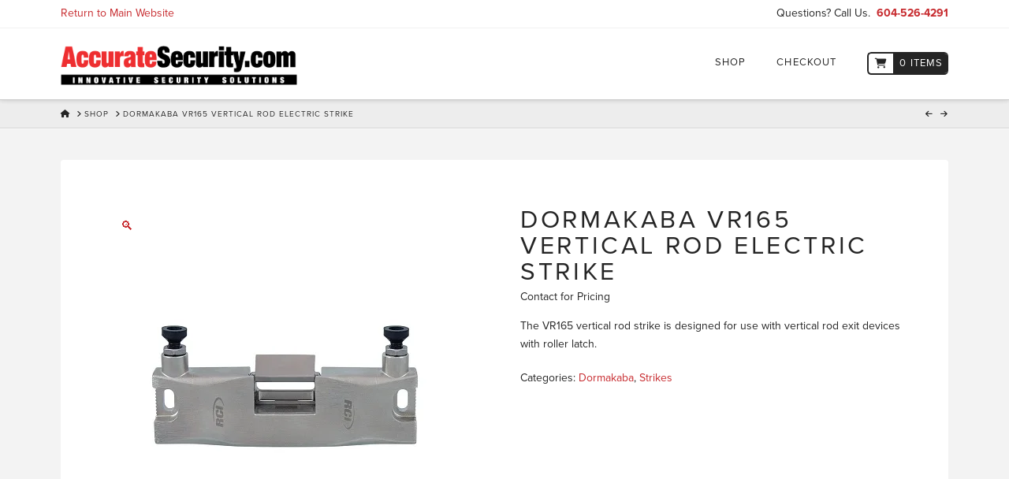

--- FILE ---
content_type: text/css
request_url: https://shop.accuratesecurity.com/app/plugins/localiq-woo-plugin/public/css/localiq-woo-public.css?ver=1.0.5
body_size: 515
content:
/**
 * All of the CSS for your public-facing functionality should be
 * included in this file.
 */

 /*responsive logo */
.x-brand {
  max-width: 80%;
}

/*select filter dropdown styling */
.woocommerce-ordering {
  padding: 0;
  margin: 0;
  border: 1px solid #ccc;
  width: 180px;
  border-radius: 3px;
  overflow: hidden;
  background-color: #fff;
  background: #fff;
  position: relative;
}

.woocommerce-ordering:after {
  top: 50%;
  left: 85%;
  border: solid transparent;
  content: " ";
  height: 0;
  width: 0;
  position: absolute;
  pointer-events: none;
  border-color: rgba(0, 0, 0, 0);
  border-top-color: #000000;
  border-width: 5px;
  margin-top: -2px;
  z-index: 100;
}

.woocommerce-ordering select {
  padding: 5px 8px;
  width: 130%;
  border: none;
  box-shadow: none;
  background-color: transparent;
  background-image: none;
  -webkit-appearance: none;
  -moz-appearance: none;
  appearance: none;
}

.woocommerce-ordering select:focus {
  outline: none;
}

/*Increase Size of X remove from cart on checkout page*/
td.product-remove a {
  font-size: 42px;
}

/*Remove Social Icons from Top Header*/
.x-topbar .x-social-global {
  display: none !important;
}

/*continue shopping button style */
body.woocommerce-cart .woocommerce a.button.wc-backward {
  margin: -4em auto;
  float: right !important;
}

@media screen and (max-width: 646px) {
  body.woocommerce-cart .woocommerce a.button.wc-backward {
    margin: 0;
    float: none !important;
  }
}

@media screen and (max-width: 950px) {
  body.empty-cart .woocommerce p.return-to-shop a.button.wc-backward {
    float: none !important;
  }
}

.pswp__caption__center {
  text-align: center;
  font-size: 18px;
}

/* even heights on products */
ul.products {
  display: flex;
  align-content: stretch;
  justify-content: space-between;
  flex-wrap: wrap;
}

.x-container:before {
  content: normal;
}

.entry-wrap {
  box-shadow:0 0 0 0 rgba(0,0,0,0) !important;
}

@media only screen and (min-width: 480px) and (max-width: 768px) {
  ul.products:before,
  ul.products:after {  
    display: none !important;
  }
}